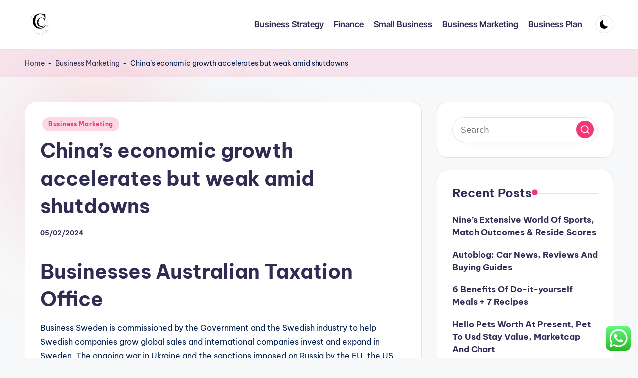

--- FILE ---
content_type: text/html; charset=UTF-8
request_url: https://charlie-cox.com/chinas-economic-growth-accelerates-but-weak-amid-shutdowns-4.html
body_size: 13057
content:
<!DOCTYPE html><html lang="en-US" prefix="og: https://ogp.me/ns#" itemscope itemtype="http://schema.org/WebPage" ><head><meta charset="UTF-8"><link rel="profile" href="https://gmpg.org/xfn/11"><meta name="viewport" content="width=device-width, initial-scale=1"><title>China’s economic growth accelerates but weak amid shutdowns - C-C</title><meta name="description" content="Business Sweden is commissioned by the Government and the Swedish industry to help Swedish companies grow global sales and international companies invest and"/><meta name="robots" content="index, follow, max-snippet:-1, max-video-preview:-1, max-image-preview:large"/><link rel="canonical" href="https://charlie-cox.com/chinas-economic-growth-accelerates-but-weak-amid-shutdowns-4.html" /><meta property="og:locale" content="en_US" /><meta property="og:type" content="article" /><meta property="og:title" content="China’s economic growth accelerates but weak amid shutdowns - C-C" /><meta property="og:description" content="Business Sweden is commissioned by the Government and the Swedish industry to help Swedish companies grow global sales and international companies invest and" /><meta property="og:url" content="https://charlie-cox.com/chinas-economic-growth-accelerates-but-weak-amid-shutdowns-4.html" /><meta property="og:site_name" content="C-C" /><meta property="article:tag" content="accelerates" /><meta property="article:tag" content="chinas" /><meta property="article:tag" content="economic" /><meta property="article:tag" content="growth" /><meta property="article:tag" content="shutdowns" /><meta property="article:section" content="Business Marketing" /><meta property="article:published_time" content="2024-02-05T17:50:00+07:00" /><meta name="twitter:card" content="summary_large_image" /><meta name="twitter:title" content="China’s economic growth accelerates but weak amid shutdowns - C-C" /><meta name="twitter:description" content="Business Sweden is commissioned by the Government and the Swedish industry to help Swedish companies grow global sales and international companies invest and" /><meta name="twitter:label1" content="Written by" /><meta name="twitter:data1" content="Jati" /><meta name="twitter:label2" content="Time to read" /><meta name="twitter:data2" content="4 minutes" /> <script type="application/ld+json" class="rank-math-schema-pro">{"@context":"https://schema.org","@graph":[{"@type":["Person","Organization"],"@id":"https://charlie-cox.com/#person","name":"GH","logo":{"@type":"ImageObject","@id":"https://charlie-cox.com/#logo","url":"https://charlie-cox.com/wp-content/uploads/2024/07/cropped-h__1_-removebg-preview-150x150.png","contentUrl":"https://charlie-cox.com/wp-content/uploads/2024/07/cropped-h__1_-removebg-preview-150x150.png","caption":"GH","inLanguage":"en-US"},"image":{"@type":"ImageObject","@id":"https://charlie-cox.com/#logo","url":"https://charlie-cox.com/wp-content/uploads/2024/07/cropped-h__1_-removebg-preview-150x150.png","contentUrl":"https://charlie-cox.com/wp-content/uploads/2024/07/cropped-h__1_-removebg-preview-150x150.png","caption":"GH","inLanguage":"en-US"}},{"@type":"WebSite","@id":"https://charlie-cox.com/#website","url":"https://charlie-cox.com","name":"GH","publisher":{"@id":"https://charlie-cox.com/#person"},"inLanguage":"en-US"},{"@type":"BreadcrumbList","@id":"https://charlie-cox.com/chinas-economic-growth-accelerates-but-weak-amid-shutdowns-4.html#breadcrumb","itemListElement":[{"@type":"ListItem","position":"1","item":{"@id":"https://charlie-cox.com","name":"Home"}},{"@type":"ListItem","position":"2","item":{"@id":"https://charlie-cox.com/category/business-marketing","name":"Business Marketing"}},{"@type":"ListItem","position":"3","item":{"@id":"https://charlie-cox.com/chinas-economic-growth-accelerates-but-weak-amid-shutdowns-4.html","name":"China\u2019s economic growth accelerates but weak amid shutdowns"}}]},{"@type":"WebPage","@id":"https://charlie-cox.com/chinas-economic-growth-accelerates-but-weak-amid-shutdowns-4.html#webpage","url":"https://charlie-cox.com/chinas-economic-growth-accelerates-but-weak-amid-shutdowns-4.html","name":"China\u2019s economic growth accelerates but weak amid shutdowns - C-C","datePublished":"2024-02-05T17:50:00+07:00","dateModified":"2024-02-05T17:50:00+07:00","isPartOf":{"@id":"https://charlie-cox.com/#website"},"inLanguage":"en-US","breadcrumb":{"@id":"https://charlie-cox.com/chinas-economic-growth-accelerates-but-weak-amid-shutdowns-4.html#breadcrumb"}},{"@type":"Person","@id":"https://charlie-cox.com/author/jati","name":"Jati","url":"https://charlie-cox.com/author/jati","image":{"@type":"ImageObject","@id":"https://secure.gravatar.com/avatar/878a048e06d6d0503f84665fd4e01679193a59026490fe7af11df282fef1c053?s=96&amp;d=mm&amp;r=g","url":"https://secure.gravatar.com/avatar/878a048e06d6d0503f84665fd4e01679193a59026490fe7af11df282fef1c053?s=96&amp;d=mm&amp;r=g","caption":"Jati","inLanguage":"en-US"},"sameAs":["https://charlie-cox.com/"]},{"@type":"BlogPosting","headline":"China\u2019s economic growth accelerates but weak amid shutdowns - C-C","datePublished":"2024-02-05T17:50:00+07:00","dateModified":"2024-02-05T17:50:00+07:00","articleSection":"Business Marketing","author":{"@id":"https://charlie-cox.com/author/jati","name":"Jati"},"publisher":{"@id":"https://charlie-cox.com/#person"},"description":"Business Sweden is commissioned by the Government and the Swedish industry to help Swedish companies grow global sales and international companies invest and","name":"China\u2019s economic growth accelerates but weak amid shutdowns - C-C","@id":"https://charlie-cox.com/chinas-economic-growth-accelerates-but-weak-amid-shutdowns-4.html#richSnippet","isPartOf":{"@id":"https://charlie-cox.com/chinas-economic-growth-accelerates-but-weak-amid-shutdowns-4.html#webpage"},"inLanguage":"en-US","mainEntityOfPage":{"@id":"https://charlie-cox.com/chinas-economic-growth-accelerates-but-weak-amid-shutdowns-4.html#webpage"}}]}</script> <link rel='dns-prefetch' href='//fonts.googleapis.com' /><link rel="alternate" type="application/rss+xml" title="C-C &raquo; Feed" href="https://charlie-cox.com/feed" /><link rel="alternate" title="oEmbed (JSON)" type="application/json+oembed" href="https://charlie-cox.com/wp-json/oembed/1.0/embed?url=https%3A%2F%2Fcharlie-cox.com%2Fchinas-economic-growth-accelerates-but-weak-amid-shutdowns-4.html" /><link rel="alternate" title="oEmbed (XML)" type="text/xml+oembed" href="https://charlie-cox.com/wp-json/oembed/1.0/embed?url=https%3A%2F%2Fcharlie-cox.com%2Fchinas-economic-growth-accelerates-but-weak-amid-shutdowns-4.html&#038;format=xml" /><link data-optimized="2" rel="stylesheet" href="https://charlie-cox.com/wp-content/litespeed/css/ee0628d1df94328d681cf8d017c49141.css?ver=c931a" /> <script src="https://charlie-cox.com/wp-includes/js/jquery/jquery.min.js?ver=3.7.1" id="jquery-core-js"></script> <link rel="https://api.w.org/" href="https://charlie-cox.com/wp-json/" /><link rel="alternate" title="JSON" type="application/json" href="https://charlie-cox.com/wp-json/wp/v2/posts/91444" /><link rel="EditURI" type="application/rsd+xml" title="RSD" href="https://charlie-cox.com/xmlrpc.php?rsd" /><meta name="generator" content="WordPress 6.9" /><link rel='shortlink' href='https://charlie-cox.com/?p=91444' /><link rel='dns-prefetch' href='https://i0.wp.com/'><link rel='preconnect' href='https://i0.wp.com/' crossorigin><link rel='dns-prefetch' href='https://i1.wp.com/'><link rel='preconnect' href='https://i1.wp.com/' crossorigin><link rel='dns-prefetch' href='https://i2.wp.com/'><link rel='preconnect' href='https://i2.wp.com/' crossorigin><link rel='dns-prefetch' href='https://i3.wp.com/'><link rel='preconnect' href='https://i3.wp.com/' crossorigin><meta name="theme-color" content="#F43676"><link rel="icon" href="https://charlie-cox.com/wp-content/uploads/2024/07/cropped-h__1_-removebg-preview-150x150.png" sizes="32x32" /><link rel="icon" href="https://charlie-cox.com/wp-content/uploads/2024/07/cropped-h__1_-removebg-preview.png" sizes="192x192" /><link rel="apple-touch-icon" href="https://charlie-cox.com/wp-content/uploads/2024/07/cropped-h__1_-removebg-preview.png" /><meta name="msapplication-TileImage" content="https://charlie-cox.com/wp-content/uploads/2024/07/cropped-h__1_-removebg-preview.png" /></head><body class="wp-singular post-template-default single single-post postid-91444 single-format-standard wp-custom-logo wp-embed-responsive wp-theme-bloghash bloghash-topbar__separators-regular bloghash-layout__fw-contained bloghash-layout__boxed-separated bloghash-layout-shadow bloghash-header-layout-1 bloghash-menu-animation-underline bloghash-header__separators-none bloghash-single-title-in-content bloghash-page-title-align-left bloghash-has-sidebar bloghash-sticky-sidebar bloghash-sidebar-style-2 bloghash-sidebar-position__right-sidebar entry-media-hover-style-1 is-section-heading-init-s1 is-footer-heading-init-s0 bloghash-input-supported bloghash-blog-image-wrap validate-comment-form bloghash-menu-accessibility"><div id="page" class="hfeed site">
<a class="skip-link screen-reader-text" href="#main">Skip to content</a><header id="masthead" class="site-header" role="banner" itemtype="https://schema.org/WPHeader" itemscope="itemscope"><div id="bloghash-header" ><div id="bloghash-header-inner"><div class="bloghash-container bloghash-header-container"><div class="bloghash-logo bloghash-header-element" itemtype="https://schema.org/Organization" itemscope="itemscope"><div class="logo-inner"><a href="https://charlie-cox.com/" rel="home" class="" itemprop="url">
<img src="https://charlie-cox.com/wp-content/uploads/2024/07/cropped-h__1_-removebg-preview.png" alt="C-C" width="155" height="162" class="" itemprop="logo"/>
</a><span class="site-title screen-reader-text" itemprop="name">
<a href="https://charlie-cox.com/" rel="home" itemprop="url">
C-C
</a>
</span><p class="site-description screen-reader-text" itemprop="description">
Business News</p></div></div><span class="bloghash-header-element bloghash-mobile-nav">
<button class="bloghash-hamburger hamburger--spin bloghash-hamburger-bloghash-primary-nav" aria-label="Menu" aria-controls="bloghash-primary-nav" type="button">
<span class="hamburger-box">
<span class="hamburger-inner"></span>
</span></button>
</span><nav class="site-navigation main-navigation bloghash-primary-nav bloghash-nav bloghash-header-element" role="navigation" itemtype="https://schema.org/SiteNavigationElement" itemscope="itemscope" aria-label="Site Navigation"><ul id="bloghash-primary-nav" class="menu"><li id="menu-item-93241" class="menu-item menu-item-type-taxonomy menu-item-object-category menu-item-93241"><a href="https://charlie-cox.com/category/business-strategy"><span>Business Strategy</span></a></li><li id="menu-item-93242" class="menu-item menu-item-type-taxonomy menu-item-object-category menu-item-93242"><a href="https://charlie-cox.com/category/finance"><span>Finance</span></a></li><li id="menu-item-93243" class="menu-item menu-item-type-taxonomy menu-item-object-category menu-item-93243"><a href="https://charlie-cox.com/category/small-business"><span>Small Business</span></a></li><li id="menu-item-93244" class="menu-item menu-item-type-taxonomy menu-item-object-category current-post-ancestor current-menu-parent current-post-parent menu-item-93244"><a href="https://charlie-cox.com/category/business-marketing"><span>Business Marketing</span></a></li><li id="menu-item-93245" class="menu-item menu-item-type-taxonomy menu-item-object-category menu-item-93245"><a href="https://charlie-cox.com/category/business-plan"><span>Business Plan</span></a></li></ul></nav><div class="bloghash-header-widgets bloghash-header-element bloghash-widget-location-right"><div class="bloghash-header-widget__darkmode bloghash-header-widget bloghash-hide-mobile-tablet"><div class="bloghash-widget-wrapper"><button type="button" class="bloghash-darkmode rounded-border"><span></span></button></div></div></div></div></div></div><div class="page-header bloghash-has-breadcrumbs"><div class="bloghash-container bloghash-breadcrumbs"><nav aria-label="breadcrumbs" class="rank-math-breadcrumb"><p><a href="https://charlie-cox.com">Home</a><span class="separator"> - </span><a href="https://charlie-cox.com/category/business-marketing">Business Marketing</a><span class="separator"> - </span><span class="last">China’s economic growth accelerates but weak amid shutdowns</span></p></nav></div></div></header><div id="main" class="site-main"><div class="bloghash-container"><div id="primary" class="content-area"><main id="content" class="site-content no-entry-media" role="main" itemscope itemtype="http://schema.org/Blog"><article id="post-91444" class="bloghash-article post-91444 post type-post status-publish format-standard hentry category-business-marketing tag-accelerates tag-chinas tag-economic tag-growth tag-shutdowns" itemscope="" itemtype="https://schema.org/CreativeWork"><div class="post-category"><span class="cat-links"><span class="screen-reader-text">Posted in</span><span><a href="https://charlie-cox.com/category/business-marketing" class="cat-133" rel="category">Business Marketing</a></span></span></div><header class="entry-header"><h1 class="entry-title" itemprop="headline">
China’s economic growth accelerates but weak amid shutdowns</h1></header><div class="entry-meta"><div class="entry-meta-elements"><span class="posted-on"><time class="entry-date published updated" datetime="2024-02-05T17:50:00+07:00">05/02/2024</time></span></div></div><div class="entry-content bloghash-entry" itemprop="text"><h1>Businesses Australian Taxation Office</h1><p>Business Sweden is commissioned by the Government and the Swedish industry to help Swedish companies grow global sales and international companies invest and expand in Sweden. The ongoing war in Ukraine and the sanctions imposed on Russia by the EU, the US, and the global business community continue to have serious implications. Swedish companies should consider the impact all of these sanctions will have on trade, supply chains, and investments. Find out how to access the knowledge and skills you need to approach the set-up of your website and social media presence &#8211; considering what you can do yourself, and where you might need some help.</p><p>If you represent an international company we offer strategic and practical advice and an extensive business network to help you invest in Sweden. The Australian share market increases for the second day in a row after Wall Street rise, but gains are limited as oil  refiner Ampol and plumbing firm Reliance Worldwide slump on trading updates. Addressing skills shortages is the government&#8217;s key budget focus to assist business, with tax stings in store for some multinationals, cash-in-hand businesses and investors.</p><p>If there’s a topic you have a heavy interest in, then there’s an audience out there with a heavy interest in it too. A blog can be used to build an online  community whose engagement can be monetized. Affiliate marketing, sponsored content, and co-marketing are some ways to make money once your blog develops a following. These home business ideas give you a few more business options that are either based at home or online.</p><ul><li>A sole proprietor has unlimited liability for all obligations incurred by the business, whether from operating costs or judgments against the business.</li><li>This small business idea is for someone who is supremely efficient and has the ability to make things happen.</li><li>To get your car detailing business off the ground, you’ll need an SEO-optimized website and a way for customers to book online with you.</li><li>No one died and only one person was taken to a hospital for an injury that was not life-threatening, but the entire town of Wooldridge had to be evacuated Saturday because of the fire.</li><li>The information below complements the prompts and help available throughout Online services for business.</li></ul><p>As a social media manager, you can use your skills to manage the social media accounts for companies and even individual people. Influencer marketing has become more common and many influencers rely on marketing agencies or employees to help them run their social channels. Whether it’s marketing, social media, or PR, it might be time to start your own agency.</p><p>Tap into your audience with creative marketing on social media and optimize your website for the search engine using keywords that describe the products you make. When it’s time to sell, you’ll want to find a physical location, but if that investment is too high, you can start by setting up stalls at food festivals and local markets. Or you can go the ecommerce route and sell the products through your website, taking care to carefully pack perishable items.</p><h3>Giving you the freedom to do what you do best &#8211; run your business.</h3><p>Understand stakeholder analysis what you can do, and how you can do it. Parking is available behind the building which is accessible from Talcott Ave. Get the latest blog content, info on virtual events, and the occasional freebie. Connect your clients with high purchase intent customers at scale. Having a strong presence on Yelp helps you establish trust with potential customers. Manage your page for free or upgrade to stand out from the competition.</p><h2>Tesla sales fall short, but Elon Musk promises an ‘epic’ year-end</h2><p>Once you’ve gotten resume writing down, you can expand your business to include cover letter writing, and even offer career coaching services in conjunction with these services. Life/career coaches don’t come cheap, but they are able to offer clients the intense and hands-on training and advice they need to make serious moves in their personal and professional lives. After all, everyone needs some uplifting advice from time to time. Set your own hours, choose your projects, and build a portfolio and business you’re proud of.</p><p>Green fintech provides solutions that address some of society&#8217;s most pressing issues. By mobilising capital and synthesising data for financial decision-making, fintech can allocate capital towards creating solutions to meet the Sustainable Development Goals. Six of the ten fastest growing economies in the world are located in the Middle East and Africa region. Swedish companies that prepare well for expansion have a lot to gain in this region. Sweden’s unique focus on innovation, sustainability, co-creation and equality has created a dynamic economy, making it a platform for companies to both expand and reflect its existence upon in purpose-driven world.</p><p>A good business idea should give you the ability to run your business on your own. A great business idea needs few supplies and little inventory management. If you want to sell physical goods, you can either try drop-shipping and manually make goods in small batches. Maybe you only need to purchase a website domain or buy a desk for your garage. A good business idea may seem hard to come by, but with some planning and preparation, you can easily launch a small business to supplement your income — or become your own full-time boss.</p></div><div class="entry-footer"><span class="screen-reader-text">Tags: </span><div class="post-tags"><span class="cat-links"><a href="https://charlie-cox.com/tag/accelerates" rel="tag">accelerates</a><a href="https://charlie-cox.com/tag/chinas" rel="tag">chinas</a><a href="https://charlie-cox.com/tag/economic" rel="tag">economic</a><a href="https://charlie-cox.com/tag/growth" rel="tag">growth</a><a href="https://charlie-cox.com/tag/shutdowns" rel="tag">shutdowns</a></span></div></div><section class="post-nav" role="navigation"><h2 class="screen-reader-text">Post navigation</h2><div class="nav-previous"><h6 class="nav-title">Previous Post</h6><a href="https://charlie-cox.com/worldwide-business-binus-college-3.html" rel="prev"><div class="nav-content"> <span>Worldwide Business BINUS COLLEGE</span></div></a></div><div class="nav-next"><h6 class="nav-title">Next Post</h6><a href="https://charlie-cox.com/export-business-in-india-11.html" rel="next"><div class="nav-content"><span>Export Business In India</span></div></a></div></section></article></main></div><aside id="secondary" class="widget-area bloghash-sidebar-container" itemtype="http://schema.org/WPSideBar" itemscope="itemscope" role="complementary"><div class="bloghash-sidebar-inner"><div id="search-2" class="bloghash-sidebar-widget bloghash-widget bloghash-entry widget widget_search"><form role="search" aria-label="Search for:" method="get" class="bloghash-search-form search-form" action="https://charlie-cox.com/"><div>
<input type="search" class="bloghash-input-search search-field" aria-label="Enter search keywords" placeholder="Search" value="" name="s" />
<button role="button" type="submit" class="search-submit" aria-label="Search">
<svg class="bloghash-icon" aria-hidden="true" xmlns="http://www.w3.org/2000/svg" width="32" height="32" viewBox="0 0 32 32"><path d="M28.962 26.499l-4.938-4.938c1.602-2.002 2.669-4.671 2.669-7.474 0-6.673-5.339-12.012-12.012-12.012S2.669 7.414 2.669 14.087a11.962 11.962 0 0012.012 12.012c2.803 0 5.472-.934 7.474-2.669l4.938 4.938c.267.267.667.4.934.4s.667-.133.934-.4a1.29 1.29 0 000-1.868zM5.339 14.087c0-5.205 4.137-9.342 9.342-9.342s9.342 4.137 9.342 9.342c0 2.536-1.068 4.938-2.669 6.54-1.735 1.735-4.004 2.669-6.54 2.669-5.339.133-9.476-4.004-9.476-9.209z" /></svg>		</button></div></form></div><div id="recent-posts-2" class="bloghash-sidebar-widget bloghash-widget bloghash-entry widget widget_recent_entries"><div class="h4 widget-title">Recent Posts</div><ul><li>
<a href="https://charlie-cox.com/nines-extensive-world-of-sports-match-outcomes-reside-scores.html">Nine&#8217;s Extensive World Of Sports, Match Outcomes &#038; Reside Scores</a></li><li>
<a href="https://charlie-cox.com/autoblog-car-news-reviews-and-buying-guides.html">Autoblog: Car News, Reviews And Buying Guides</a></li><li>
<a href="https://charlie-cox.com/6-benefits-of-do-it-yourself-meals-7-recipes.html">6 Benefits Of Do-it-yourself Meals + 7 Recipes</a></li><li>
<a href="https://charlie-cox.com/hello-pets-worth-at-present-pet-to-usd-stay-value-marketcap-and-chart.html">Hello Pets Worth At Present, Pet To Usd Stay Value, Marketcap And Chart</a></li><li>
<a href="https://charlie-cox.com/%e0%a4%b8%e0%a4%b0%e0%a4%95%e0%a4%be%e0%a4%b0%e0%a5%80-%e0%a4%a8%e0%a5%8c%e0%a4%95%e0%a4%b0%e0%a5%80-latest-jobs-alerts-news-vacancy-update-and-jobs-notifications-zee-business-hindi.html">सरकारी नौकरी Latest Jobs Alerts, News, Vacancy Update And Jobs Notifications Zee Business Hindi</a></li></ul></div><div id="block-3" class="bloghash-sidebar-widget bloghash-widget bloghash-entry widget widget_block widget_tag_cloud"><p class="wp-block-tag-cloud"><a href="https://charlie-cox.com/tag/administration" class="tag-cloud-link tag-link-98 tag-link-position-1" style="font-size: 13.157894736842pt;" aria-label="administration (78 items)">administration</a>
<a href="https://charlie-cox.com/tag/binus" class="tag-cloud-link tag-link-134 tag-link-position-2" style="font-size: 9.8947368421053pt;" aria-label="binus (38 items)">binus</a>
<a href="https://charlie-cox.com/tag/business" class="tag-cloud-link tag-link-68 tag-link-position-3" style="font-size: 22pt;" aria-label="business (551 items)">business</a>
<a href="https://charlie-cox.com/tag/businesses" class="tag-cloud-link tag-link-101 tag-link-position-4" style="font-size: 9.2631578947368pt;" aria-label="businesses (33 items)">businesses</a>
<a href="https://charlie-cox.com/tag/cards" class="tag-cloud-link tag-link-200 tag-link-position-5" style="font-size: 11.684210526316pt;" aria-label="cards (56 items)">cards</a>
<a href="https://charlie-cox.com/tag/career" class="tag-cloud-link tag-link-206 tag-link-position-6" style="font-size: 8.7368421052632pt;" aria-label="career (29 items)">career</a>
<a href="https://charlie-cox.com/tag/careers" class="tag-cloud-link tag-link-78 tag-link-position-7" style="font-size: 9.6842105263158pt;" aria-label="careers (36 items)">careers</a>
<a href="https://charlie-cox.com/tag/college" class="tag-cloud-link tag-link-135 tag-link-position-8" style="font-size: 9.7894736842105pt;" aria-label="college (37 items)">college</a>
<a href="https://charlie-cox.com/tag/communication" class="tag-cloud-link tag-link-141 tag-link-position-9" style="font-size: 9.6842105263158pt;" aria-label="communication (36 items)">communication</a>
<a href="https://charlie-cox.com/tag/companies" class="tag-cloud-link tag-link-123 tag-link-position-10" style="font-size: 9.8947368421053pt;" aria-label="companies (38 items)">companies</a>
<a href="https://charlie-cox.com/tag/demand" class="tag-cloud-link tag-link-79 tag-link-position-11" style="font-size: 9.6842105263158pt;" aria-label="demand (36 items)">demand</a>
<a href="https://charlie-cox.com/tag/development" class="tag-cloud-link tag-link-198 tag-link-position-12" style="font-size: 8.5263157894737pt;" aria-label="development (28 items)">development</a>
<a href="https://charlie-cox.com/tag/education" class="tag-cloud-link tag-link-153 tag-link-position-13" style="font-size: 8.8421052631579pt;" aria-label="education (30 items)">education</a>
<a href="https://charlie-cox.com/tag/enterprise" class="tag-cloud-link tag-link-80 tag-link-position-14" style="font-size: 18.315789473684pt;" aria-label="enterprise (244 items)">enterprise</a>
<a href="https://charlie-cox.com/tag/estate" class="tag-cloud-link tag-link-218 tag-link-position-15" style="font-size: 8.8421052631579pt;" aria-label="estate (30 items)">estate</a>
<a href="https://charlie-cox.com/tag/examine" class="tag-cloud-link tag-link-146 tag-link-position-16" style="font-size: 8.5263157894737pt;" aria-label="examine (28 items)">examine</a>
<a href="https://charlie-cox.com/tag/expertise" class="tag-cloud-link tag-link-124 tag-link-position-17" style="font-size: 8pt;" aria-label="expertise (25 items)">expertise</a>
<a href="https://charlie-cox.com/tag/export" class="tag-cloud-link tag-link-92 tag-link-position-18" style="font-size: 9.2631578947368pt;" aria-label="export (33 items)">export</a>
<a href="https://charlie-cox.com/tag/fashion" class="tag-cloud-link tag-link-254 tag-link-position-19" style="font-size: 8.7368421052632pt;" aria-label="fashion (29 items)">fashion</a>
<a href="https://charlie-cox.com/tag/growth" class="tag-cloud-link tag-link-314 tag-link-position-20" style="font-size: 9.7894736842105pt;" aria-label="growth (37 items)">growth</a>
<a href="https://charlie-cox.com/tag/guide" class="tag-cloud-link tag-link-162 tag-link-position-21" style="font-size: 8.2105263157895pt;" aria-label="guide (26 items)">guide</a>
<a href="https://charlie-cox.com/tag/health" class="tag-cloud-link tag-link-144 tag-link-position-22" style="font-size: 13.263157894737pt;" aria-label="health (80 items)">health</a>
<a href="https://charlie-cox.com/tag/improvement" class="tag-cloud-link tag-link-230 tag-link-position-23" style="font-size: 11.473684210526pt;" aria-label="improvement (54 items)">improvement</a>
<a href="https://charlie-cox.com/tag/india" class="tag-cloud-link tag-link-93 tag-link-position-24" style="font-size: 11.473684210526pt;" aria-label="india (54 items)">india</a>
<a href="https://charlie-cox.com/tag/industrial" class="tag-cloud-link tag-link-105 tag-link-position-25" style="font-size: 10.105263157895pt;" aria-label="industrial (40 items)">industrial</a>
<a href="https://charlie-cox.com/tag/information" class="tag-cloud-link tag-link-90 tag-link-position-26" style="font-size: 9.7894736842105pt;" aria-label="information (37 items)">information</a>
<a href="https://charlie-cox.com/tag/international" class="tag-cloud-link tag-link-81 tag-link-position-27" style="font-size: 18pt;" aria-label="international (226 items)">international</a>
<a href="https://charlie-cox.com/tag/japanese" class="tag-cloud-link tag-link-116 tag-link-position-28" style="font-size: 9.6842105263158pt;" aria-label="japanese (36 items)">japanese</a>
<a href="https://charlie-cox.com/tag/latest" class="tag-cloud-link tag-link-283 tag-link-position-29" style="font-size: 8.7368421052632pt;" aria-label="latest (29 items)">latest</a>
<a href="https://charlie-cox.com/tag/launches" class="tag-cloud-link tag-link-106 tag-link-position-30" style="font-size: 10pt;" aria-label="launches (39 items)">launches</a>
<a href="https://charlie-cox.com/tag/leisure" class="tag-cloud-link tag-link-129 tag-link-position-31" style="font-size: 8pt;" aria-label="leisure (25 items)">leisure</a>
<a href="https://charlie-cox.com/tag/management" class="tag-cloud-link tag-link-107 tag-link-position-32" style="font-size: 10.631578947368pt;" aria-label="management (45 items)">management</a>
<a href="https://charlie-cox.com/tag/market" class="tag-cloud-link tag-link-276 tag-link-position-33" style="font-size: 8.2105263157895pt;" aria-label="market (26 items)">market</a>
<a href="https://charlie-cox.com/tag/online" class="tag-cloud-link tag-link-158 tag-link-position-34" style="font-size: 13.684210526316pt;" aria-label="online (88 items)">online</a>
<a href="https://charlie-cox.com/tag/plans" class="tag-cloud-link tag-link-136 tag-link-position-35" style="font-size: 10pt;" aria-label="plans (39 items)">plans</a>
<a href="https://charlie-cox.com/tag/research" class="tag-cloud-link tag-link-171 tag-link-position-36" style="font-size: 8.8421052631579pt;" aria-label="research (30 items)">research</a>
<a href="https://charlie-cox.com/tag/service" class="tag-cloud-link tag-link-109 tag-link-position-37" style="font-size: 10.631578947368pt;" aria-label="service (45 items)">service</a>
<a href="https://charlie-cox.com/tag/small" class="tag-cloud-link tag-link-176 tag-link-position-38" style="font-size: 12.631578947368pt;" aria-label="small (69 items)">small</a>
<a href="https://charlie-cox.com/tag/steps" class="tag-cloud-link tag-link-370 tag-link-position-39" style="font-size: 10.210526315789pt;" aria-label="steps (41 items)">steps</a>
<a href="https://charlie-cox.com/tag/study" class="tag-cloud-link tag-link-127 tag-link-position-40" style="font-size: 8pt;" aria-label="study (25 items)">study</a>
<a href="https://charlie-cox.com/tag/technology" class="tag-cloud-link tag-link-70 tag-link-position-41" style="font-size: 12.631578947368pt;" aria-label="technology (70 items)">technology</a>
<a href="https://charlie-cox.com/tag/three" class="tag-cloud-link tag-link-371 tag-link-position-42" style="font-size: 9.8947368421053pt;" aria-label="three (38 items)">three</a>
<a href="https://charlie-cox.com/tag/travel" class="tag-cloud-link tag-link-131 tag-link-position-43" style="font-size: 9.8947368421053pt;" aria-label="travel (38 items)">travel</a>
<a href="https://charlie-cox.com/tag/triathlon" class="tag-cloud-link tag-link-87 tag-link-position-44" style="font-size: 10.105263157895pt;" aria-label="triathlon (40 items)">triathlon</a>
<a href="https://charlie-cox.com/tag/worldwide" class="tag-cloud-link tag-link-88 tag-link-position-45" style="font-size: 18pt;" aria-label="worldwide (227 items)">worldwide</a></p></div><div id="nav_menu-2" class="bloghash-sidebar-widget bloghash-widget bloghash-entry widget widget_nav_menu"><div class="h4 widget-title">About Us</div><div class="menu-about-us-container"><ul id="menu-about-us" class="menu"><li id="menu-item-10094" class="menu-item menu-item-type-post_type menu-item-object-page menu-item-10094"><a href="https://charlie-cox.com/sitemap">Sitemap</a></li><li id="menu-item-10095" class="menu-item menu-item-type-post_type menu-item-object-page menu-item-10095"><a href="https://charlie-cox.com/disclosure-policy">Disclosure Policy</a></li><li id="menu-item-10096" class="menu-item menu-item-type-post_type menu-item-object-page menu-item-10096"><a href="https://charlie-cox.com/contact-us">Contact Us</a></li></ul></div></div><div id="magenet_widget-2" class="bloghash-sidebar-widget bloghash-widget bloghash-entry widget widget_magenet_widget"><aside class="widget magenet_widget_box"><div class="mads-block"></div></aside></div><div id="execphp-2" class="bloghash-sidebar-widget bloghash-widget bloghash-entry widget widget_execphp"><div class="execphpwidget"></div></div><div id="execphp-4" class="bloghash-sidebar-widget bloghash-widget bloghash-entry widget widget_execphp"><div class="execphpwidget"></div></div></div></aside></div><div class="bloghash-glassmorphism">
<span class="block one"></span>
<span class="block two"></span></div></div></div><a href="#" id="bloghash-scroll-top" class="bloghash-smooth-scroll" title="Scroll to Top" >
<span class="bloghash-scroll-icon" aria-hidden="true">
<svg class="bloghash-icon top-icon" xmlns="http://www.w3.org/2000/svg" width="32" height="32" viewBox="0 0 32 32"><path d="M17.9137 25.3578L17.9137 9.8758L24.9877 16.9498C25.5217 17.4838 26.3227 17.4838 26.8557 16.9498C27.3887 16.4158 27.3897 15.6148 26.8557 15.0818L17.5137 5.7398C17.3807 5.6068 17.2467 5.4728 17.1137 5.4728C16.8467 5.3398 16.4467 5.3398 16.0457 5.4728C15.9127 5.6058 15.7787 5.6058 15.6457 5.7398L6.30373 15.0818C6.03673 15.3488 5.90373 15.7488 5.90373 16.0158C5.90373 16.2828 6.03673 16.6828 6.30373 16.9498C6.42421 17.0763 6.56912 17.1769 6.72967 17.2457C6.89022 17.3145 7.06307 17.35 7.23773 17.35C7.4124 17.35 7.58525 17.3145 7.7458 17.2457C7.90635 17.1769 8.05125 17.0763 8.17173 16.9498L15.2457 9.8758L15.2457 25.3578C15.2457 26.1588 15.7797 26.6928 16.5807 26.6928C17.3817 26.6928 17.9157 26.1588 17.9157 25.3578L17.9137 25.3578Z" /></svg>		<svg class="bloghash-icon" xmlns="http://www.w3.org/2000/svg" width="32" height="32" viewBox="0 0 32 32"><path d="M17.9137 25.3578L17.9137 9.8758L24.9877 16.9498C25.5217 17.4838 26.3227 17.4838 26.8557 16.9498C27.3887 16.4158 27.3897 15.6148 26.8557 15.0818L17.5137 5.7398C17.3807 5.6068 17.2467 5.4728 17.1137 5.4728C16.8467 5.3398 16.4467 5.3398 16.0457 5.4728C15.9127 5.6058 15.7787 5.6058 15.6457 5.7398L6.30373 15.0818C6.03673 15.3488 5.90373 15.7488 5.90373 16.0158C5.90373 16.2828 6.03673 16.6828 6.30373 16.9498C6.42421 17.0763 6.56912 17.1769 6.72967 17.2457C6.89022 17.3145 7.06307 17.35 7.23773 17.35C7.4124 17.35 7.58525 17.3145 7.7458 17.2457C7.90635 17.1769 8.05125 17.0763 8.17173 16.9498L15.2457 9.8758L15.2457 25.3578C15.2457 26.1588 15.7797 26.6928 16.5807 26.6928C17.3817 26.6928 17.9157 26.1588 17.9157 25.3578L17.9137 25.3578Z" /></svg>	</span>
<span class="screen-reader-text">Scroll to Top</span>
</a> <script type="speculationrules">{"prefetch":[{"source":"document","where":{"and":[{"href_matches":"/*"},{"not":{"href_matches":["/wp-*.php","/wp-admin/*","/wp-content/uploads/*","/wp-content/*","/wp-content/plugins/*","/wp-content/themes/bloghash/*","/*\\?(.+)"]}},{"not":{"selector_matches":"a[rel~=\"nofollow\"]"}},{"not":{"selector_matches":".no-prefetch, .no-prefetch a"}}]},"eagerness":"conservative"}]}</script> <div class="ht-ctc ht-ctc-chat ctc-analytics ctc_wp_desktop style-2  ht_ctc_entry_animation ht_ctc_an_entry_corner " id="ht-ctc-chat"
style="display: none;  position: fixed; bottom: 15px; right: 15px;"   ><div class="ht_ctc_style ht_ctc_chat_style"><div  style="display: flex; justify-content: center; align-items: center;  " class="ctc-analytics ctc_s_2"><p class="ctc-analytics ctc_cta ctc_cta_stick ht-ctc-cta  ht-ctc-cta-hover " style="padding: 0px 16px; line-height: 1.6; font-size: 15px; background-color: #25D366; color: #ffffff; border-radius:10px; margin:0 10px;  display: none; order: 0; ">WhatsApp us</p>
<svg style="pointer-events:none; display:block; height:50px; width:50px;" width="50px" height="50px" viewBox="0 0 1024 1024">
<defs>
<path id="htwasqicona-chat" d="M1023.941 765.153c0 5.606-.171 17.766-.508 27.159-.824 22.982-2.646 52.639-5.401 66.151-4.141 20.306-10.392 39.472-18.542 55.425-9.643 18.871-21.943 35.775-36.559 50.364-14.584 14.56-31.472 26.812-50.315 36.416-16.036 8.172-35.322 14.426-55.744 18.549-13.378 2.701-42.812 4.488-65.648 5.3-9.402.336-21.564.505-27.15.505l-504.226-.081c-5.607 0-17.765-.172-27.158-.509-22.983-.824-52.639-2.646-66.152-5.4-20.306-4.142-39.473-10.392-55.425-18.542-18.872-9.644-35.775-21.944-50.364-36.56-14.56-14.584-26.812-31.471-36.415-50.314-8.174-16.037-14.428-35.323-18.551-55.744-2.7-13.378-4.487-42.812-5.3-65.649-.334-9.401-.503-21.563-.503-27.148l.08-504.228c0-5.607.171-17.766.508-27.159.825-22.983 2.646-52.639 5.401-66.151 4.141-20.306 10.391-39.473 18.542-55.426C34.154 93.24 46.455 76.336 61.07 61.747c14.584-14.559 31.472-26.812 50.315-36.416 16.037-8.172 35.324-14.426 55.745-18.549 13.377-2.701 42.812-4.488 65.648-5.3 9.402-.335 21.565-.504 27.149-.504l504.227.081c5.608 0 17.766.171 27.159.508 22.983.825 52.638 2.646 66.152 5.401 20.305 4.141 39.472 10.391 55.425 18.542 18.871 9.643 35.774 21.944 50.363 36.559 14.559 14.584 26.812 31.471 36.415 50.315 8.174 16.037 14.428 35.323 18.551 55.744 2.7 13.378 4.486 42.812 5.3 65.649.335 9.402.504 21.564.504 27.15l-.082 504.226z"/>
</defs>
<linearGradient id="htwasqiconb-chat" gradientUnits="userSpaceOnUse" x1="512.001" y1=".978" x2="512.001" y2="1025.023">
<stop offset="0" stop-color="#61fd7d"/>
<stop offset="1" stop-color="#2bb826"/>
</linearGradient>
<use xlink:href="#htwasqicona-chat" overflow="visible" style="fill: url(#htwasqiconb-chat)" fill="url(#htwasqiconb-chat)"/>
<g>
<path style="fill: #FFFFFF;" fill="#FFF" d="M783.302 243.246c-69.329-69.387-161.529-107.619-259.763-107.658-202.402 0-367.133 164.668-367.214 367.072-.026 64.699 16.883 127.854 49.017 183.522l-52.096 190.229 194.665-51.047c53.636 29.244 114.022 44.656 175.482 44.682h.151c202.382 0 367.128-164.688 367.21-367.094.039-98.087-38.121-190.319-107.452-259.706zM523.544 808.047h-.125c-54.767-.021-108.483-14.729-155.344-42.529l-11.146-6.612-115.517 30.293 30.834-112.592-7.259-11.544c-30.552-48.579-46.688-104.729-46.664-162.379.066-168.229 136.985-305.096 305.339-305.096 81.521.031 158.154 31.811 215.779 89.482s89.342 134.332 89.312 215.859c-.066 168.243-136.984 305.118-305.209 305.118zm167.415-228.515c-9.177-4.591-54.286-26.782-62.697-29.843-8.41-3.062-14.526-4.592-20.645 4.592-6.115 9.182-23.699 29.843-29.053 35.964-5.352 6.122-10.704 6.888-19.879 2.296-9.176-4.591-38.74-14.277-73.786-45.526-27.275-24.319-45.691-54.359-51.043-63.543-5.352-9.183-.569-14.146 4.024-18.72 4.127-4.109 9.175-10.713 13.763-16.069 4.587-5.355 6.117-9.183 9.175-15.304 3.059-6.122 1.529-11.479-.765-16.07-2.293-4.591-20.644-49.739-28.29-68.104-7.447-17.886-15.013-15.466-20.645-15.747-5.346-.266-11.469-.322-17.585-.322s-16.057 2.295-24.467 11.478-32.113 31.374-32.113 76.521c0 45.147 32.877 88.764 37.465 94.885 4.588 6.122 64.699 98.771 156.741 138.502 21.892 9.45 38.982 15.094 52.308 19.322 21.98 6.979 41.982 5.995 57.793 3.634 17.628-2.633 54.284-22.189 61.932-43.615 7.646-21.427 7.646-39.791 5.352-43.617-2.294-3.826-8.41-6.122-17.585-10.714z"/>
</g>
</svg></div></div></div>
<span class="ht_ctc_chat_data" data-settings="{&quot;number&quot;:&quot;6289634888810&quot;,&quot;pre_filled&quot;:&quot;&quot;,&quot;dis_m&quot;:&quot;show&quot;,&quot;dis_d&quot;:&quot;show&quot;,&quot;css&quot;:&quot;cursor: pointer; z-index: 99999999;&quot;,&quot;pos_d&quot;:&quot;position: fixed; bottom: 15px; right: 15px;&quot;,&quot;pos_m&quot;:&quot;position: fixed; bottom: 15px; right: 15px;&quot;,&quot;side_d&quot;:&quot;right&quot;,&quot;side_m&quot;:&quot;right&quot;,&quot;schedule&quot;:&quot;no&quot;,&quot;se&quot;:150,&quot;ani&quot;:&quot;no-animation&quot;,&quot;url_target_d&quot;:&quot;_blank&quot;,&quot;ga&quot;:&quot;yes&quot;,&quot;gtm&quot;:&quot;1&quot;,&quot;fb&quot;:&quot;yes&quot;,&quot;webhook_format&quot;:&quot;json&quot;,&quot;g_init&quot;:&quot;default&quot;,&quot;g_an_event_name&quot;:&quot;click to chat&quot;,&quot;gtm_event_name&quot;:&quot;Click to Chat&quot;,&quot;pixel_event_name&quot;:&quot;Click to Chat by HoliThemes&quot;}" data-rest="faf53fc592"></span> <script id="ht_ctc_app_js-js-extra">var ht_ctc_chat_var = {"number":"6289634888810","pre_filled":"","dis_m":"show","dis_d":"show","css":"cursor: pointer; z-index: 99999999;","pos_d":"position: fixed; bottom: 15px; right: 15px;","pos_m":"position: fixed; bottom: 15px; right: 15px;","side_d":"right","side_m":"right","schedule":"no","se":"150","ani":"no-animation","url_target_d":"_blank","ga":"yes","gtm":"1","fb":"yes","webhook_format":"json","g_init":"default","g_an_event_name":"click to chat","gtm_event_name":"Click to Chat","pixel_event_name":"Click to Chat by HoliThemes"};
var ht_ctc_variables = {"g_an_event_name":"click to chat","gtm_event_name":"Click to Chat","pixel_event_type":"trackCustom","pixel_event_name":"Click to Chat by HoliThemes","g_an_params":["g_an_param_1","g_an_param_2","g_an_param_3"],"g_an_param_1":{"key":"number","value":"{number}"},"g_an_param_2":{"key":"title","value":"{title}"},"g_an_param_3":{"key":"url","value":"{url}"},"pixel_params":["pixel_param_1","pixel_param_2","pixel_param_3","pixel_param_4"],"pixel_param_1":{"key":"Category","value":"Click to Chat for WhatsApp"},"pixel_param_2":{"key":"ID","value":"{number}"},"pixel_param_3":{"key":"Title","value":"{title}"},"pixel_param_4":{"key":"URL","value":"{url}"},"gtm_params":["gtm_param_1","gtm_param_2","gtm_param_3","gtm_param_4","gtm_param_5"],"gtm_param_1":{"key":"type","value":"chat"},"gtm_param_2":{"key":"number","value":"{number}"},"gtm_param_3":{"key":"title","value":"{title}"},"gtm_param_4":{"key":"url","value":"{url}"},"gtm_param_5":{"key":"ref","value":"dataLayer push"}};
//# sourceURL=ht_ctc_app_js-js-extra</script> <script id="wp-emoji-settings" type="application/json">{"baseUrl":"https://s.w.org/images/core/emoji/17.0.2/72x72/","ext":".png","svgUrl":"https://s.w.org/images/core/emoji/17.0.2/svg/","svgExt":".svg","source":{"concatemoji":"https://charlie-cox.com/wp-includes/js/wp-emoji-release.min.js?ver=6.9"}}</script> <script type="module">/*! This file is auto-generated */
const a=JSON.parse(document.getElementById("wp-emoji-settings").textContent),o=(window._wpemojiSettings=a,"wpEmojiSettingsSupports"),s=["flag","emoji"];function i(e){try{var t={supportTests:e,timestamp:(new Date).valueOf()};sessionStorage.setItem(o,JSON.stringify(t))}catch(e){}}function c(e,t,n){e.clearRect(0,0,e.canvas.width,e.canvas.height),e.fillText(t,0,0);t=new Uint32Array(e.getImageData(0,0,e.canvas.width,e.canvas.height).data);e.clearRect(0,0,e.canvas.width,e.canvas.height),e.fillText(n,0,0);const a=new Uint32Array(e.getImageData(0,0,e.canvas.width,e.canvas.height).data);return t.every((e,t)=>e===a[t])}function p(e,t){e.clearRect(0,0,e.canvas.width,e.canvas.height),e.fillText(t,0,0);var n=e.getImageData(16,16,1,1);for(let e=0;e<n.data.length;e++)if(0!==n.data[e])return!1;return!0}function u(e,t,n,a){switch(t){case"flag":return n(e,"\ud83c\udff3\ufe0f\u200d\u26a7\ufe0f","\ud83c\udff3\ufe0f\u200b\u26a7\ufe0f")?!1:!n(e,"\ud83c\udde8\ud83c\uddf6","\ud83c\udde8\u200b\ud83c\uddf6")&&!n(e,"\ud83c\udff4\udb40\udc67\udb40\udc62\udb40\udc65\udb40\udc6e\udb40\udc67\udb40\udc7f","\ud83c\udff4\u200b\udb40\udc67\u200b\udb40\udc62\u200b\udb40\udc65\u200b\udb40\udc6e\u200b\udb40\udc67\u200b\udb40\udc7f");case"emoji":return!a(e,"\ud83e\u1fac8")}return!1}function f(e,t,n,a){let r;const o=(r="undefined"!=typeof WorkerGlobalScope&&self instanceof WorkerGlobalScope?new OffscreenCanvas(300,150):document.createElement("canvas")).getContext("2d",{willReadFrequently:!0}),s=(o.textBaseline="top",o.font="600 32px Arial",{});return e.forEach(e=>{s[e]=t(o,e,n,a)}),s}function r(e){var t=document.createElement("script");t.src=e,t.defer=!0,document.head.appendChild(t)}a.supports={everything:!0,everythingExceptFlag:!0},new Promise(t=>{let n=function(){try{var e=JSON.parse(sessionStorage.getItem(o));if("object"==typeof e&&"number"==typeof e.timestamp&&(new Date).valueOf()<e.timestamp+604800&&"object"==typeof e.supportTests)return e.supportTests}catch(e){}return null}();if(!n){if("undefined"!=typeof Worker&&"undefined"!=typeof OffscreenCanvas&&"undefined"!=typeof URL&&URL.createObjectURL&&"undefined"!=typeof Blob)try{var e="postMessage("+f.toString()+"("+[JSON.stringify(s),u.toString(),c.toString(),p.toString()].join(",")+"));",a=new Blob([e],{type:"text/javascript"});const r=new Worker(URL.createObjectURL(a),{name:"wpTestEmojiSupports"});return void(r.onmessage=e=>{i(n=e.data),r.terminate(),t(n)})}catch(e){}i(n=f(s,u,c,p))}t(n)}).then(e=>{for(const n in e)a.supports[n]=e[n],a.supports.everything=a.supports.everything&&a.supports[n],"flag"!==n&&(a.supports.everythingExceptFlag=a.supports.everythingExceptFlag&&a.supports[n]);var t;a.supports.everythingExceptFlag=a.supports.everythingExceptFlag&&!a.supports.flag,a.supports.everything||((t=a.source||{}).concatemoji?r(t.concatemoji):t.wpemoji&&t.twemoji&&(r(t.twemoji),r(t.wpemoji)))});
//# sourceURL=https://charlie-cox.com/wp-includes/js/wp-emoji-loader.min.js</script> <script data-optimized="1" src="https://charlie-cox.com/wp-content/litespeed/js/f4712893f8bb100b3ebdcaa85c625d6c.js?ver=c931a"></script><script defer src="https://static.cloudflareinsights.com/beacon.min.js/vcd15cbe7772f49c399c6a5babf22c1241717689176015" integrity="sha512-ZpsOmlRQV6y907TI0dKBHq9Md29nnaEIPlkf84rnaERnq6zvWvPUqr2ft8M1aS28oN72PdrCzSjY4U6VaAw1EQ==" data-cf-beacon='{"version":"2024.11.0","token":"8bfbf1a2d99b49cbb74dd8678ba52b18","r":1,"server_timing":{"name":{"cfCacheStatus":true,"cfEdge":true,"cfExtPri":true,"cfL4":true,"cfOrigin":true,"cfSpeedBrain":true},"location_startswith":null}}' crossorigin="anonymous"></script>
</body></html>
<!-- Page optimized by LiteSpeed Cache @2026-01-23 11:40:42 -->

<!-- Page cached by LiteSpeed Cache 7.7 on 2026-01-23 11:40:42 -->